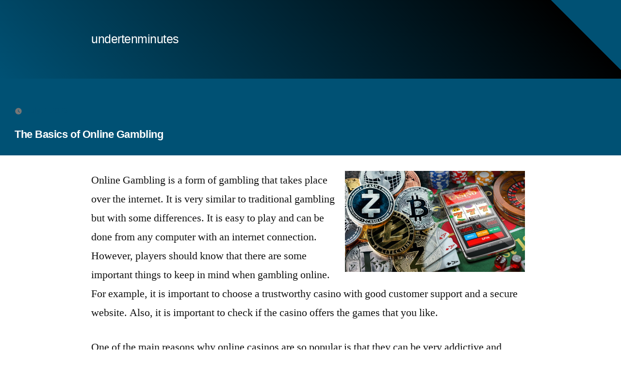

--- FILE ---
content_type: text/css
request_url: https://undertenminutes.com/wp-content/themes/noman-cute/css/default.css?ver=1768474837
body_size: 569
content:
/* CSS Document */
header#masthead {
	background-color: #005174;
	background-image: linear-gradient(45deg, #005174 0%, #000000 90%, #005174 75%);
}
.site-branding p.site-title a,
.site-branding h1.site-title a,
.site-branding .site-description{
	color:#fff;
}
.site-branding .site-description{
	font-size:14px;
	font-family:Arial, Helvetica, sans-serif;
}
nav.main-navigation{
	
}
nav.main-navigation .menu-all-pages-container{
	float:right;
}
nav.main-navigation .menu-all-pages-container a{
	color:rgba(255,255,255,0.9);
}
section.content-area main.site-main select.orderby,
section.content-area main.site-main{
	font-family:Arial, Helvetica, sans-serif;
}

section.content-area main.site-main .woocommerce-result-count{
	padding:0;
	color:#fff;
	font-size:18px;
}
section.content-area main.site-main article.post .entry-content,
section.content-area main.site-main article.page .entry-content{
	background-color:rgba(255,255,255,0.2);
	font-family:Arial, Helvetica, sans-serif;
	font-size:16px;
}
section.content-area main.site-main article.page .entry-content table{
	background-color:rgba(255,255,255,0.8);
	text-align:center;
	color:#000;
}
section.content-area main.site-main article.page .entry-content table a{
	color:#000;
}
section.content-area main.site-main article.page .entry-content table a.button{
	color:#fff;
}
section.content-area main.site-main article.post .entry-content a.button,
section.content-area main.site-main article.page .entry-content a.button{
	color: #fff;
}
section.content-area main.site-main article.post .entry-content a,
section.content-area main.site-main article.page .entry-content a{	
	font-size: 14px;
	font-weight: normal;
}
section.content-area main.site-main article.post .entry-content .page-links,
main.site-main article.post .entry-content .page-links {
	padding: 0px 40px;
	margin: 0 auto 40px auto;
	font-size: 14px;
	width: auto;
	background-color: #005174;
	background-image: linear-gradient(145deg, #005174 0%, #000000 100%, #005174 75%);
	border-radius: 12px;
	text-align: center;
	width: 50%;
	color: #fff;
	border: 1px solid #333;
}
section.content-area main.site-main .navigation.pagination .nav-links{
	background-color: rgba(0,0,0,0.8);
	border-radius: 12px;
	width: 70%;
}
section.content-area main.site-main .navigation.pagination .nav-links a{
	color:#fff;
	font-size: 16px;
}
section.content-area main.site-main .navigation.pagination .nav-links .page-numbers.current{
	background-color: rgba(0,0,0,0.2);
	color:#fff;
	border-radius: 12px;	
}
section.content-area main.site-main .navigation.pagination .nav-links .page-numbers.dots{
	color:#fff;
}
footer.site-footer{
	background-color: rgba(0,0,0,0.95);
	margin:40px 0 0 0;
}
footer.site-footer div.site-info{
	border-top:1px solid #fff;
	margin:0 auto;
	text-align:center;
	padding:10px 30px;
}
footer.site-footer div.site-info a{
	font-size:16px;
}
footer.site-footer aside .widget-column{
}
footer.site-footer aside .widget-column section h2.widget-title{
	color:rgba(255,255,255,0.6);
}
footer.site-footer aside .widget-column section ul{
}
footer.site-footer aside .widget-column section ul li{	
	margin:0;
	padding:0;
	font-size:14px;
	line-height:22px;
}
footer.site-footer aside .widget-column section ul li a{
	font-size:14px;
	text-transform:capitalize;
	font-family:Arial, Helvetica, sans-serif;
}
footer.site-footer aside .widget-column section form input[type="text"], 
footer.site-footer aside .widget-column section form input.search-field {
	width: 100%;
	padding: 4px;
	font-family: arial;
	font-size: 16px;
	background-color:rgba(0,0,0,0.2);
	color:#fff;
}
footer.site-footer aside .widget-column section form input[type="submit"]{
	padding:4px 20px;
	font-size:14px;
	font-weight:normal;
}
footer.site-footer aside .widget-column section form input[type="submit"]:hover{
	background-color:rgba(0,115,170,0.8);
}
section.content-area main.site-main ul.products li h2{
	color:#005174;
	font-size:16px;
	min-height:60px;
}
section.content-area main.site-main ul.products li .button{
	font-size:14px;
	padding:10px 0;
	text-align:center;
	width:100%;
}
section.content-area main.site-main ul.products li .price,
section.content-area main.site-main ul.products li .woocommerce-Price-amount{
	color:#005174;
	font-size:14px;
	text-align:center;
}
.archive .page-header,
.entry-header,
.hfeed .entry .entry-header{
	margin:0;
	
}
.archive .page-header,
.entry-header{
	background-color: #005174;
	padding: 30px;
	
}

.archive .page-header .page-title,
.entry .entry-title,
.entry-header .entry-title,
.hfeed .entry .entry-header .entry-title{
	font-size:22px;
	font-family:Arial, Helvetica, sans-serif;
	color: #fff;
}
.home .entry .entry-title{
	color:#000;
}
.entry .entry-title a:hover{
	color:rgba(255,255,255,0.9);
}
.entry .entry-title:before{
	background: none;
	display:none
}
.error-404 header.page-header{
	text-align:center;
	margin:60px 0 0 0;
}
.archive .page-header .page-description{
	font-size:20px;
	color:#fff;
}
.entry .entry-content p,
.entry .entry-header{
	max-width:none;
	width:100%;
}
.entry .entry-header{
	margin:0;
}
.entry .entry-meta a, .entry .entry-footer a{
	color:#005174;
}